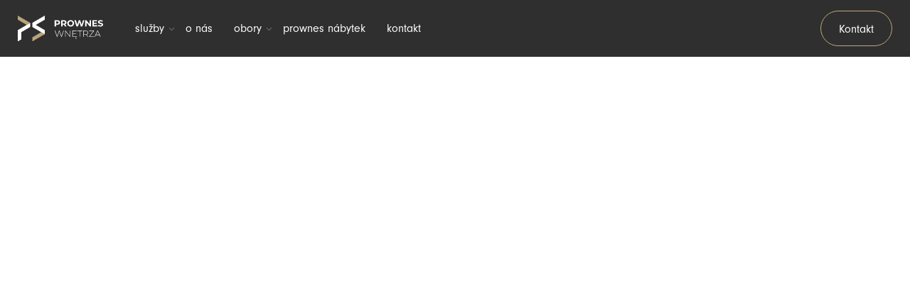

--- FILE ---
content_type: text/html; charset=UTF-8
request_url: https://www.prownes.pl/cs/obory/navrhovani-a-aranzovani-kavaren/
body_size: 18004
content:
<!DOCTYPE html><html lang="cs-CZ" class="no-js no-svg animate"><head><script data-no-optimize="1">var litespeed_docref=sessionStorage.getItem("litespeed_docref");litespeed_docref&&(Object.defineProperty(document,"referrer",{get:function(){return litespeed_docref}}),sessionStorage.removeItem("litespeed_docref"));</script>  <script type="litespeed/javascript">!function(f,b,e,v,n,t,s){if(f.fbq)return;n=f.fbq=function(){n.callMethod?n.callMethod.apply(n,arguments):n.queue.push(arguments)};if(!f._fbq)f._fbq=n;n.push=n;n.loaded=!0;n.version='2.0';n.queue=[];t=b.createElement(e);t.async=!0;t.src=v;s=b.getElementsByTagName(e)[0];s.parentNode.insertBefore(t,s)}(window,document,'script','https://connect.facebook.net/en_US/fbevents.js');fbq('init','1224704734671634');fbq('track','PageView')</script> <noscript><img height="1" width="1" style="display:none"
src="https://www.facebook.com/tr?id=1224704734671634&ev=PageView&noscript=1"
/></noscript><meta charset="UTF-8"><style id="litespeed-ccss">ul{box-sizing:border-box}:root{--wp--preset--font-size--normal:16px;--wp--preset--font-size--huge:42px}body{--wp--preset--color--black:#000;--wp--preset--color--cyan-bluish-gray:#abb8c3;--wp--preset--color--white:#fff;--wp--preset--color--pale-pink:#f78da7;--wp--preset--color--vivid-red:#cf2e2e;--wp--preset--color--luminous-vivid-orange:#ff6900;--wp--preset--color--luminous-vivid-amber:#fcb900;--wp--preset--color--light-green-cyan:#7bdcb5;--wp--preset--color--vivid-green-cyan:#00d084;--wp--preset--color--pale-cyan-blue:#8ed1fc;--wp--preset--color--vivid-cyan-blue:#0693e3;--wp--preset--color--vivid-purple:#9b51e0;--wp--preset--gradient--vivid-cyan-blue-to-vivid-purple:linear-gradient(135deg,rgba(6,147,227,1) 0%,#9b51e0 100%);--wp--preset--gradient--light-green-cyan-to-vivid-green-cyan:linear-gradient(135deg,#7adcb4 0%,#00d082 100%);--wp--preset--gradient--luminous-vivid-amber-to-luminous-vivid-orange:linear-gradient(135deg,rgba(252,185,0,1) 0%,rgba(255,105,0,1) 100%);--wp--preset--gradient--luminous-vivid-orange-to-vivid-red:linear-gradient(135deg,rgba(255,105,0,1) 0%,#cf2e2e 100%);--wp--preset--gradient--very-light-gray-to-cyan-bluish-gray:linear-gradient(135deg,#eee 0%,#a9b8c3 100%);--wp--preset--gradient--cool-to-warm-spectrum:linear-gradient(135deg,#4aeadc 0%,#9778d1 20%,#cf2aba 40%,#ee2c82 60%,#fb6962 80%,#fef84c 100%);--wp--preset--gradient--blush-light-purple:linear-gradient(135deg,#ffceec 0%,#9896f0 100%);--wp--preset--gradient--blush-bordeaux:linear-gradient(135deg,#fecda5 0%,#fe2d2d 50%,#6b003e 100%);--wp--preset--gradient--luminous-dusk:linear-gradient(135deg,#ffcb70 0%,#c751c0 50%,#4158d0 100%);--wp--preset--gradient--pale-ocean:linear-gradient(135deg,#fff5cb 0%,#b6e3d4 50%,#33a7b5 100%);--wp--preset--gradient--electric-grass:linear-gradient(135deg,#caf880 0%,#71ce7e 100%);--wp--preset--gradient--midnight:linear-gradient(135deg,#020381 0%,#2874fc 100%);--wp--preset--duotone--dark-grayscale:url('#wp-duotone-dark-grayscale');--wp--preset--duotone--grayscale:url('#wp-duotone-grayscale');--wp--preset--duotone--purple-yellow:url('#wp-duotone-purple-yellow');--wp--preset--duotone--blue-red:url('#wp-duotone-blue-red');--wp--preset--duotone--midnight:url('#wp-duotone-midnight');--wp--preset--duotone--magenta-yellow:url('#wp-duotone-magenta-yellow');--wp--preset--duotone--purple-green:url('#wp-duotone-purple-green');--wp--preset--duotone--blue-orange:url('#wp-duotone-blue-orange');--wp--preset--font-size--small:13px;--wp--preset--font-size--medium:20px;--wp--preset--font-size--large:36px;--wp--preset--font-size--x-large:42px}.wpcf7-drag-n-drop-file.d-none{display:none;opacity:0;visibility:hidden;position:absolute;top:0}.wpcf7 .screen-reader-response{position:absolute;overflow:hidden;clip:rect(1px,1px,1px,1px);clip-path:inset(50%);height:1px;width:1px;margin:-1px;padding:0;border:0;word-wrap:normal!important}.wpcf7-form-control-wrap{position:relative}.wpcf7-list-item{display:inline-block;margin:0 0 0 1em}.wpcf7-list-item-label:before,.wpcf7-list-item-label:after{content:" "}.wpcf7 input[type=email],.wpcf7 input[type=tel]{direction:ltr}.wpml-ls-legacy-dropdown-click{width:15.5em;max-width:100%}.wpml-ls-legacy-dropdown-click>ul{position:relative;padding:0;margin:0!important;list-style-type:none}.wpml-ls-legacy-dropdown-click .wpml-ls-item{padding:0;margin:0;list-style-type:none}.wpml-ls-legacy-dropdown-click a{display:block;text-decoration:none;color:#444;border:1px solid #cdcdcd;background-color:#fff;padding:5px 10px;line-height:1}.wpml-ls-legacy-dropdown-click a span{vertical-align:middle}.wpml-ls-legacy-dropdown-click a.wpml-ls-item-toggle{position:relative;padding-right:calc(10px + 1.4em)}.wpml-ls-legacy-dropdown-click a.wpml-ls-item-toggle:after{content:"";vertical-align:middle;display:inline-block;border:.35em solid transparent;border-top:.5em solid;position:absolute;right:10px;top:calc(50% - .175em)}.wpml-ls-legacy-dropdown-click .wpml-ls-sub-menu{visibility:hidden;position:absolute;top:100%;right:0;left:0;border-top:1px solid #cdcdcd;padding:0;margin:0;list-style-type:none;z-index:101}.wpml-ls-legacy-dropdown-click .wpml-ls-sub-menu a{border-width:0 1px 1px}[class^=icon-]{font-family:'icomoon'!important;speak:never;font-style:normal;font-weight:400;font-variant:normal;text-transform:none;line-height:1;-webkit-font-smoothing:antialiased;-moz-osx-font-smoothing:grayscale}.icon-chevron:before{content:"\e900"}body .wpml-ls-legacy-dropdown-click{width:auto;max-width:100%;margin:0 0 0 10px}body .navigation-top .wpml-ls-legacy-dropdown-click a{display:block;text-decoration:none;color:#444;border:0;background-color:transparent;padding:10px 35px 10px 10px;line-height:1}body .wpml-ls-legacy-dropdown-click a.wpml-ls-item-toggle:after{content:"\e900";border:0;border-top:0;position:absolute;font-family:'icomoon';font-size:8px;font-weight:700;opacity:.5}body .navigation-top .wpml-ls-legacy-dropdown-click a.wpml-ls-item-toggle{color:#fff}body .wpml-ls-legacy-dropdown-click .wpml-ls-sub-menu{border:0;background:#f9f9f9}html{font-family:sans-serif;line-height:1.15;-ms-text-size-adjust:100%;-webkit-text-size-adjust:100%}body{margin:0}header,section{display:block}img{max-width:100%;height:auto;align-self:center}[type=checkbox]{-webkit-box-sizing:border-box;-moz-box-sizing:border-box;box-sizing:border-box;padding:0;-webkit-appearance:none;-moz-appearance:none;appearance:none;width:20px!important;height:20px!important;outline:0!important;margin:0 10px 0 0;float:left;border:1px solid #c2a679;border-radius:0;background-size:12px!important;min-width:20px}body,input,select,textarea{color:#2f2f2f;font-size:20px;line-height:1.8;font-family:'neuzeit-grotesk',sans-serif;font-weight:300}option{color:#444}h1,h2,h3{clear:both;margin:0 0 50px;font-weight:100;text-align:left;position:relative;line-height:1.2;width:100%;font-family:"ivyjournal"}h1{font-size:42px;font-weight:300}h1.page-title{margin:0;line-height:normal;text-align:left}h2.blueheader{color:#c2a679}h2{font-size:40px}h3{font-size:26px}p{margin:0 0 15px;padding:0}.wpcf7-response-output{width:auto;background:#2f2f2f!important;box-shadow:0 0 0!important;border:0!important;color:#fff!important;text-align:center;font-weight:500;font-size:12px!important;margin:25px 0 0!important;padding:0 25px!important;border-radius:0!important;position:fixed;z-index:99999;bottom:25px;left:50%;transform:translateX(-50%);line-height:40px;border-radius:30px!important}.wpcf7-form-control-wrap{width:100%;display:block;margin:10px 0}.wpcf7-form-control.wpcf7-submit{margin:40px auto 0;justify-content:center}.wpcf7 label{display:block;margin:0 auto;font-size:13px}.wpcf7 .wpcf7-acceptance label{display:-webkit-box;display:-ms-flexbox;display:-webkit-flex;display:flex}.wpcf7-form br{display:none!important}.smalltxt{margin:0;text-align:center;width:100%}body div.wpcf7{max-width:100%}body span.wpcf7-list-item{margin:0}input[type=number]::-webkit-inner-spin-button,input[type=number]::-webkit-outer-spin-button{-webkit-appearance:none;margin:0}body .wpcf7-list-item-label{line-height:normal;display:block;font-size:14px;text-align:left}input[type=text],input[type=email],input[type=number],input[type=tel],select{line-height:50px;border-bottom:1px solid #dfdfdf;border-top:0;border-left:0;border-right:0;padding:0;height:50px;border-radius:0;max-width:100%;margin:0;width:100%;font-weight:400;font-size:16px;background:0 0}textarea{resize:none;width:100%;max-height:100px;border-bottom:1px solid #dfdfdf;border-top:0;border-left:0;border-right:0;padding:0;border-radius:0;margin:0;max-width:100%;font-weight:400;font-size:16px;background:0 0}:focus{outline:0}ul{list-style:disc}a{text-decoration:none;color:#2f2f2f}.more,input[type=submit]{background:0 0;border:1px solid #c2a679;border-radius:40px;text-transform:none;font-weight:400;padding:2px 35px 0;display:-webkit-inline-flex;display:-ms-inline-flexbox;display:inline-flex;align-items:center;height:50px;text-decoration:none;letter-spacing:0;font-size:18px;font-family:'neuzeit-grotesk'}#menuToggle{display:none;position:relative;width:20px;height:50px;z-index:1;flex-wrap:wrap;align-items:center;justify-content:center;align-content:center;background:0 0;border-radius:4px;margin:0 0 0 25px}#menuToggle input{display:block;width:100%!important;height:100%!important;position:absolute;top:0;left:0;border:0 solid transparent;opacity:0;z-index:2;-webkit-touch-callout:none}#menuToggle span{display:block;width:20px;height:2px;margin:2px 0;position:relative;background:#c2a679;border-radius:0;z-index:1;transform-origin:0 0px}#menuToggle span:nth-last-child(2){transform-origin:0% 100%}#menu{position:fixed;margin:0;padding:80px 0;width:100%;height:100%;background:url(/wp-content/themes/prownes/img/leftbg_w.svg) 0 50%/contain no-repeat #2f2f2f;list-style-type:none;-webkit-font-smoothing:antialiased;opacity:0;visibility:hidden;left:0;top:0;display:none;flex-wrap:wrap;justify-content:center;align-items:center;align-content:center;background-size:cover!important;z-index:-1}#menu ul#top-menu{flex-wrap:wrap;display:-webkit-box;display:-ms-flexbox;display:-webkit-flex;display:flex}#menu ul.sub-menu{position:relative;width:100%;min-width:0;transform:none!important;top:0;left:0;box-shadow:0 0 0;min-width:100%;visibility:visible;opacity:1;overflow:visible;background:0 0;padding:0}.menu_wrapper{max-height:100%;overflow:auto;width:100%;max-width:400px;margin:0 auto}#menu ul#top-menu ul.sub-menu li a{line-height:40px!important;white-space:normal;height:auto;text-align:center;justify-content:center;font-size:20px;opacity:.7}#menu ul#top-menu li a:before{display:none!important}#menu ul.sub-menu:before{display:none}#menu ul#top-menu li .icon-chevron{position:absolute;font-size:10px;display:block;top:10px;transform:none;opacity:1;right:0;width:40px;height:40px;margin:0;background:#444;color:#c2a679;text-align:center;line-height:40px;z-index:222}#menu ul#top-menu li a{padding:0;justify-content:center;font-size:24px;color:#fff;width:100%;font-weight:400;line-height:40px;align-items:center;font-weight:400;margin:10px 0}#menu ul#top-menu li{width:100%;flex-wrap:wrap}.navigation-top{width:100%;position:fixed;top:0;left:0;background:#2f2f2f;z-index:99999;height:80px;padding:0;text-transform:lowercase;font-size:16px;font-weight:400}.navigation-top a{font-size:16px;color:#fff}.navigation-top a.more{padding:2px 25px 0}.navigation-top .box{padding:0;display:-webkit-box;display:-ms-flexbox;display:-webkit-flex;display:flex;align-items:center;align-content:center;justify-content:center}.box.phone{line-height:normal;flex-grow:1;padding:0 50px 0 0}.navigation-top p{margin:0}.navigation-top .wrap{flex-wrap:nowrap;height:100%;align-items:center;justify-content:space-between;max-width:100%;padding:0 10%}.nav-left,.nav-right{display:-webkit-box;display:-ms-flexbox;display:-webkit-flex;display:flex;height:100%;align-items:center}ul#top-menu{list-style:none;padding:0;margin:0;display:-webkit-box;display:-ms-flexbox;display:-webkit-flex;display:flex;flex-wrap:nowrap;justify-content:center;height:100%}ul#top-menu li.menu-item-has-children a{z-index:22;position:relative}ul#top-menu li .icon-chevron{position:absolute;top:50%;transform:translateY(-50%);right:0;font-size:8px;font-weight:700;opacity:.5;color:#fff}ul#top-menu li{position:relative;height:100%;display:-webkit-box;display:-ms-flexbox;display:-webkit-flex;display:flex;align-items:center}.nav-left>[class^=menu-]{height:100%}ul#top-menu>li a:before{content:'';width:0;height:4px;position:absolute;bottom:0;left:0;background:#c2a679}ul.sub-menu a:before{display:none}body:not(.home) ul#top-menu li.current-menu-item a:before{width:100%}ul#top-menu li a{padding:0 20px;width:100%;display:-webkit-box;display:-ms-flexbox;display:-webkit-flex;display:flex;height:100%;white-space:nowrap;align-items:center}ul.sub-menu{width:auto;min-width:250px;position:absolute;left:0;transform:translate(0,20px);top:100%;overflow:hidden;background:#444;padding:10px 0;margin:0;list-style:none;opacity:0;visibility:hidden}ul.sub-menu li a{line-height:50px!important;white-space:nowrap;position:relative;height:50px!important;text-align:left;justify-content:flex-start;display:block!important;border:0!important;margin:0!important;padding:0 20px!important}ul.sub-menu li{padding:0;width:100%}.site-branding{background:0 0;padding:0;border-radius:0;margin:0 50px 0 0}.custom-logo-link img{display:block;margin-top:0;width:120px;opacity:1}.menu_wrapper::-webkit-scrollbar{width:5px}.menu_wrapper::-webkit-scrollbar-track{background:0 0;border-radius:5px}.menu_wrapper::-webkit-scrollbar-thumb{background:#fff;border-radius:5px}.absolutecaption{width:0;height:40px;position:absolute;transform:rotate(-90deg);white-space:nowrap;left:-40px;top:40px;font-size:16px}.absolutecaption.lb{top:auto;bottom:0}html{-webkit-box-sizing:border-box;-moz-box-sizing:border-box;box-sizing:border-box;height:100%}*,*:before,*:after{-webkit-box-sizing:border-box;-moz-box-sizing:border-box;box-sizing:border-box}.wow{visibility:hidden}body{background:#fff;height:100%;padding-top:80px}.wrap{margin:0 auto;max-width:1366px;width:100%}.wrap.flex{display:-webkit-box;display:-ms-flexbox;display:-webkit-flex;display:flex;flex-wrap:wrap}.half_box.nopadding{padding:0}.half_box{width:50%;padding:5%;display:-webkit-box;display:-ms-flexbox;display:-webkit-flex;display:flex;flex-wrap:wrap;align-items:flex-start;align-content:flex-start}.section{width:100%;position:relative;padding:10% 0}.section.three{padding:0;overflow:hidden;height:100%}.section.three .wrap{height:100%;max-width:100%}.section.three ul.slider-for{height:100%}.slider-for{padding:0;margin:0;list-style:none;background:#000}ul.slider-for li{background-size:cover!important;background-position:50%;background-repeat:no-repeat}ul.slider-nav{position:absolute;right:0;bottom:0;padding:5%;width:100%;padding:0 0 5% 50%;counter-reset:list-number;margin:0}@media (min-width:991px){ul.slider-nav li.slider_link{width:50%!important;padding:0 50px 0 0;color:#fff;counter-increment:list-number;position:unset;margin:35px 0 0}}ul.slider-nav li.slider_link{color:#fff;counter-increment:list-number;position:unset;margin:35px 0 0}p:last-child{margin:0}ul.slider-nav h3{color:#bbb;position:relative;display:block}ul.slider-nav h3{margin:0;position:relative;width:auto;padding-right:35px;display:inline-block;font-family:"neuzeit-grotesk";font-weight:400}ul.slider-nav:before{background:-moz-linear-gradient(top,rgba(0,0,0,0) 0%,rgba(47,47,47,.85) 100%);background:-webkit-linear-gradient(top,rgba(0,0,0,0) 0%,rgba(47,47,47,.85) 100%);background:linear-gradient(to bottom,rgba(0,0,0,0) 0%,rgba(47,47,47,.85) 100%);filter:progid:DXImageTransform.Microsoft.gradient(startColorstr='#00000000',endColorstr='#a62f2f2f',GradientType=0);position:absolute;width:100%;height:150%;z-index:0;left:0;bottom:0;content:''}ul.slider-nav li:before{counter-increment:li;content:counter(list-number,decimal-leading-zero);position:absolute;font-size:13vw;font-weight:100;left:-100%;padding:0 5%;bottom:0;line-height:1;z-index:-1;opacity:0;width:50%;visibility:hidden;font-family:"ivyjournal";color:#c2a679;white-space:nowrap}.hentry-popupform{background:#fff;max-width:1240px}.wpcf7-form{display:-webkit-box;display:-ms-flexbox;display:-webkit-flex;display:flex;flex-wrap:wrap}.wpcf7-form p{width:100%}.form-half{width:60%;padding:50px}.form-half.absoluteform{width:40%;background:#f9f9f9}.form-half.halfinput p{display:-webkit-box;display:-ms-flexbox;display:-webkit-flex;display:flex;flex-wrap:wrap}.form-half.halfinput .wpcf7-form-control-wrap{width:45%;margin:0 5% 5% 0}.form-half.halfinput .smalltxt .wpcf7-form-control-wrap{width:100%;margin:0}.slider_bg{height:100%;margin:0 auto 10%;max-width:90%}.half_box.withtxt{padding:0 0 0 5%}#breadcrumbs{font-size:14px;font-weight:300;width:100%;display:block}#breadcrumbs a{display:-webkit-inline-flex;display:-ms-inline-flexbox;display:inline-flex;align-items:center}#breadcrumbs a:after{background:#dfdfdf;height:1px;width:10px;margin:0 3px 0 7px;display:block;content:''}.entry-header{width:100%;margin:0 auto;overflow:hidden;position:relative;padding:5% 0}.entry-header .wrap{max-width:100%;padding:0 10%}@media (min-width:1921px){ul.slider-nav li:before{font-size:280px}}@media (max-width:1600px){.wrap{max-width:1140px}body{font-size:18px}ul.slider-nav{padding-left:40%}ul.slider-nav li:before{left:-60%}h3{font-size:22px}.navigation-top .wrap{padding:0 25px}.site-branding{margin:0 30px 0 0}.box.phone{padding:0 30px 0 0}h1{font-size:32px}h2{font-size:28px}.more,input[type=submit]{font-size:16px}}@media (max-width:1280px){.wrap{max-width:1040px}input[type=text],input[type=email],input[type=number],input[type=tel],select{height:40px;line-height:40px}input[type=submit]{height:40px;padding:0 25px}ul#top-menu li a{padding:0 15px}ul#top-menu li .icon-chevron{font-size:5px}.entry-header .wrap{padding:0 5%}}@media (max-width:1152px){#menuToggle{display:-webkit-box;display:-ms-flexbox;display:-webkit-flex;display:flex}.nav-left>[class^=menu-]{display:none}.wrap{max-width:90%}ul.slider-nav li:before{font-size:90px}}@media (max-width:1024px){h1,h2,h3{margin-bottom:25px}.navigation-top{height:70px}body{padding-top:70px}}@media (max-width:991px){ul.slider-nav{padding:5%;flex-wrap:wrap;justify-content:center;text-align:center}}@media (max-width:890px){ul.slider-nav li:before{display:none}.half_box{width:100%}.half_box.withtxt{padding:5% 0}.absolutecaption{width:100%!important;height:auto!important;position:relative!important;transform:none!important;white-space:normal!important;left:0!important;top:auto!important;font-size:15px;padding:20px;right:auto!important;bottom:0!important;color:#fff}#breadcrumbs{font-size:12px}}@media (max-width:650px){.navigation-top .box.withpopup{padding:0;position:fixed;bottom:20px;right:20px}.navigation-top .box.withpopup .more{background:#c2a679;color:#fff;font-size:15px;padding:0 15px;height:40px}.navigation-top .box.phone{background:#2f2f2f;width:60px;height:60px;font-size:0;position:fixed;bottom:20px;left:20px;text-align:center;align-content:center;border-radius:50%;box-shadow:0 0 15px rgb(0 0 0/10%);font-size:0;padding:0;border:1px solid rgba(255,255,255,.1)}.box.phone a{margin:0;font-size:30px;display:block;width:100%;height:100%;background:url(/wp-content/themes/prownes/img/phone-handset.svg) 50%/30px no-repeat;font-size:0;position:absolute;left:0;top:0}h1,h2,h3{margin-bottom:20px}.navigation-top .wrap.flex{flex-wrap:nowrap}ul.slider-nav li.slider_link{margin:20px 0 0}.halfinput h2.blueheader{display:none}.form-half,.form-half.absoluteform{width:100%;padding:25px}.form-half.absoluteform{order:-1}.form-half.halfinput .wpcf7-form-control-wrap{width:100%;margin:0 0 20px}.section.three{height:400px}}@media (max-width:500px){.menu_wrapper{max-width:90%}}@-webkit-keyframes fadeInUp{0%{opacity:0;-webkit-transform:translateY(20px);transform:translateY(20px)}100%{opacity:1;-webkit-transform:translateY(0);transform:translateY(0)}}@keyframes fadeInUp{0%{opacity:0;-webkit-transform:translateY(20px);-ms-transform:translateY(20px);transform:translateY(20px)}100%{opacity:1;-webkit-transform:translateY(0);-ms-transform:translateY(0);transform:translateY(0)}}.fadeInUp{-webkit-animation-name:fadeInUp;animation-name:fadeInUp}@media screen{.fancybox-hidden{display:none}}</style><link rel="preload" data-asynced="1" data-optimized="2" as="style" onload="this.onload=null;this.rel='stylesheet'" href="https://www.prownes.pl/wp-content/litespeed/css/061be314b71ad9ad97f0738db721d898.css?ver=6f0fb" /><script data-optimized="1" type="litespeed/javascript" data-src="https://www.prownes.pl/wp-content/plugins/litespeed-cache/assets/js/css_async.min.js"></script> <meta name="viewport" content="width=device-width, initial-scale=1"><link rel="profile" href="https://gmpg.org/xfn/11"> <script type="litespeed/javascript">(function(html){html.className=html.className.replace(/\bno-js\b/,'js')})(document.documentElement)</script> <meta name='robots' content='index, follow, max-image-preview:large, max-snippet:-1, max-video-preview:-1' /><link rel="alternate" hreflang="pl" href="https://www.prownes.pl/branze/projekty-i-aranzacja-kawiarni/" /><link rel="alternate" hreflang="en" href="https://www.prownes.pl/en/sectors/designing-and-arranging-cafes/" /><link rel="alternate" hreflang="cz" href="https://www.prownes.pl/cs/obory/navrhovani-a-aranzovani-kavaren/" /><link rel="alternate" hreflang="x-default" href="https://www.prownes.pl/branze/projekty-i-aranzacja-kawiarni/" /> <script data-cfasync="false" data-pagespeed-no-defer>window.dataLayerPYS = window.dataLayerPYS || [];</script> <title>Navrhování a aranžování kaváren - Prownes</title><link rel="canonical" href="https://www.prownes.pl/cs/obory/navrhovani-a-aranzovani-kavaren/" /><meta property="og:locale" content="cs_CZ" /><meta property="og:type" content="article" /><meta property="og:title" content="Navrhování a aranžování kaváren - Prownes" /><meta property="og:url" content="https://www.prownes.pl/cs/obory/navrhovani-a-aranzovani-kavaren/" /><meta property="og:site_name" content="Prownes" /><meta property="article:modified_time" content="2022-06-28T16:54:34+00:00" /><meta property="og:image" content="https://www.prownes.pl/wp-content/uploads/2022/06/Kawiarnia-Pobiedziska-scaled.jpg" /><meta property="og:image:width" content="2048" /><meta property="og:image:height" content="1280" /><meta property="og:image:type" content="image/jpeg" /><meta name="twitter:card" content="summary_large_image" /> <script type="application/ld+json" class="yoast-schema-graph">{"@context":"https://schema.org","@graph":[{"@type":"WebPage","@id":"https://www.prownes.pl/cs/obory/navrhovani-a-aranzovani-kavaren/","url":"https://www.prownes.pl/cs/obory/navrhovani-a-aranzovani-kavaren/","name":"Navrhování a aranžování kaváren - Prownes","isPartOf":{"@id":"https://www.prownes.pl/#website"},"primaryImageOfPage":{"@id":"https://www.prownes.pl/cs/obory/navrhovani-a-aranzovani-kavaren/#primaryimage"},"image":{"@id":"https://www.prownes.pl/cs/obory/navrhovani-a-aranzovani-kavaren/#primaryimage"},"thumbnailUrl":"https://www.prownes.pl/wp-content/uploads/2022/06/Kawiarnia-Pobiedziska-scaled.jpg","datePublished":"2022-05-11T12:47:40+00:00","dateModified":"2022-06-28T16:54:34+00:00","breadcrumb":{"@id":"https://www.prownes.pl/cs/obory/navrhovani-a-aranzovani-kavaren/#breadcrumb"},"inLanguage":"cs","potentialAction":[{"@type":"ReadAction","target":["https://www.prownes.pl/cs/obory/navrhovani-a-aranzovani-kavaren/"]}]},{"@type":"ImageObject","inLanguage":"cs","@id":"https://www.prownes.pl/cs/obory/navrhovani-a-aranzovani-kavaren/#primaryimage","url":"https://www.prownes.pl/wp-content/uploads/2022/06/Kawiarnia-Pobiedziska-scaled.jpg","contentUrl":"https://www.prownes.pl/wp-content/uploads/2022/06/Kawiarnia-Pobiedziska-scaled.jpg","width":2048,"height":1280,"caption":"Kawiarnia Pobiedziska scaled"},{"@type":"BreadcrumbList","@id":"https://www.prownes.pl/cs/obory/navrhovani-a-aranzovani-kavaren/#breadcrumb","itemListElement":[{"@type":"ListItem","position":1,"name":"Home","item":"https://www.prownes.pl/cs/"},{"@type":"ListItem","position":2,"name":"Obory","item":"https://www.prownes.pl/cs/obory/"},{"@type":"ListItem","position":3,"name":"Navrhování a&nbsp;aranžování kaváren"}]},{"@type":"WebSite","@id":"https://www.prownes.pl/#website","url":"https://www.prownes.pl/","name":"Prownes","description":"Kompleksowa realizacja przestrzeni komercyjnych  od projektu po realizację","publisher":{"@id":"https://www.prownes.pl/#organization"},"potentialAction":[{"@type":"SearchAction","target":{"@type":"EntryPoint","urlTemplate":"https://www.prownes.pl/?s={search_term_string}"},"query-input":{"@type":"PropertyValueSpecification","valueRequired":true,"valueName":"search_term_string"}}],"inLanguage":"cs"},{"@type":"Organization","@id":"https://www.prownes.pl/#organization","name":"Prownes","url":"https://www.prownes.pl/","logo":{"@type":"ImageObject","inLanguage":"cs","@id":"https://www.prownes.pl/#/schema/logo/image/","url":"https://www.prownes.pl/wp-content/uploads/2022/06/logo_prownes.svg","contentUrl":"https://www.prownes.pl/wp-content/uploads/2022/06/logo_prownes.svg","width":362,"height":110,"caption":"Prownes"},"image":{"@id":"https://www.prownes.pl/#/schema/logo/image/"}}]}</script> <link rel='dns-prefetch' href='//d12aysojmo6zmn.cloudfront.net' /><link rel="alternate" type="application/rss+xml" title="Prownes &raquo; RSS zdroj" href="https://www.prownes.pl/cs/feed/" /><link rel="alternate" type="application/rss+xml" title="Prownes &raquo; RSS komentářů" href="https://www.prownes.pl/cs/comments/feed/" /> <script id="wpml-cookie-js-extra" type="litespeed/javascript">var wpml_cookies={"wp-wpml_current_language":{"value":"cs","expires":1,"path":"\/"}};var wpml_cookies={"wp-wpml_current_language":{"value":"cs","expires":1,"path":"\/"}}</script> <script type="litespeed/javascript" data-src="https://www.prownes.pl/wp-includes/js/jquery/jquery.min.js" id="jquery-core-js"></script> <link rel="https://api.w.org/" href="https://www.prownes.pl/cs/wp-json/" /><link rel="alternate" title="JSON" type="application/json" href="https://www.prownes.pl/cs/wp-json/wp/v2/pages/1119" /><link rel="EditURI" type="application/rsd+xml" title="RSD" href="https://www.prownes.pl/xmlrpc.php?rsd" /><meta name="generator" content="WordPress 6.8.3" /><link rel='shortlink' href='https://www.prownes.pl/cs/?p=1119' /><link rel="alternate" title="oEmbed (JSON)" type="application/json+oembed" href="https://www.prownes.pl/cs/wp-json/oembed/1.0/embed?url=https%3A%2F%2Fwww.prownes.pl%2Fcs%2Fobory%2Fnavrhovani-a-aranzovani-kavaren%2F" /><link rel="alternate" title="oEmbed (XML)" type="text/xml+oembed" href="https://www.prownes.pl/cs/wp-json/oembed/1.0/embed?url=https%3A%2F%2Fwww.prownes.pl%2Fcs%2Fobory%2Fnavrhovani-a-aranzovani-kavaren%2F&#038;format=xml" /><meta name="generator" content="WPML ver:4.7.6 stt:9,1,40;" /><link rel="icon" href="https://www.prownes.pl/wp-content/uploads/2022/06/cropped-fav-100x100.png" sizes="32x32" /><link rel="icon" href="https://www.prownes.pl/wp-content/uploads/2022/06/cropped-fav-300x300.png" sizes="192x192" /><link rel="apple-touch-icon" href="https://www.prownes.pl/wp-content/uploads/2022/06/cropped-fav-300x300.png" /><meta name="msapplication-TileImage" content="https://www.prownes.pl/wp-content/uploads/2022/06/cropped-fav-300x300.png" />
 <script type="litespeed/javascript" data-src="https://www.googletagmanager.com/gtag/js?id=G-XZ78HLYSD1&l=dataLayerPYS"></script> <script type="litespeed/javascript">window.dataLayerPYS=window.dataLayerPYS||[];function gtag(){dataLayerPYS.push(arguments)}
gtag('js',new Date());gtag('config','G-XZ78HLYSD1')</script>  <script type="litespeed/javascript">(function(h,o,t,j,a,r){h.hj=h.hj||function(){(h.hj.q=h.hj.q||[]).push(arguments)};h._hjSettings={hjid:2736647,hjsv:6};a=o.getElementsByTagName('head')[0];r=o.createElement('script');r.async=1;r.src=t+h._hjSettings.hjid+j+h._hjSettings.hjsv;a.appendChild(r)})(window,document,'https://static.hotjar.com/c/hotjar-','.js?sv=')</script> </head><body data-rsssl=1 class="wp-singular page-template page-template-branza page-template-branza-php page page-id-1119 page-child parent-pageid-1090 wp-custom-logo wp-theme-prownes"><header id="masthead" class="site-header" role="banner"><div class="navigation-top"><div class="wrap flex"><div class="nav-left"><div class="site-branding">
<a href="https://www.prownes.pl/cs/" class="custom-logo-link" rel="home"><img data-lazyloaded="1" src="[data-uri]" width="362" height="110" data-src="https://www.prownes.pl/wp-content/uploads/2022/06/logo_prownes.svg" class="custom-logo" alt="logo prownes" decoding="async" /></a></div><div class="menu-glowne-pl-czeski-container"><ul id="top-menu" class="menu"><li id="menu-item-1126" class="menu-item menu-item-type-post_type menu-item-object-page menu-item-has-children menu-item-1126"><a href="https://www.prownes.pl/cs/sluzby/">Služby</a><span class="icon-chevron"></span><ul class="sub-menu"><li id="menu-item-1127" class="menu-item menu-item-type-post_type menu-item-object-page menu-item-1127"><a href="https://www.prownes.pl/cs/sluzby/poradenstvi/">Důvěřujte našim zkušenostem</a></li><li id="menu-item-1128" class="menu-item menu-item-type-post_type menu-item-object-page menu-item-1128"><a href="https://www.prownes.pl/cs/sluzby/navrhovani/">Navrhování komerčních prostor</a></li><li id="menu-item-1129" class="menu-item menu-item-type-post_type menu-item-object-page menu-item-1129"><a href="https://www.prownes.pl/cs/sluzby/provedeni/">Dokončovací práce, uspořádání interiéru, provedení a montáž vybavení</a></li><li id="menu-item-1130" class="menu-item menu-item-type-post_type menu-item-object-page menu-item-1130"><a href="https://www.prownes.pl/cs/sluzby/financovani/">Financování</a></li><li id="menu-item-1131" class="menu-item menu-item-type-post_type menu-item-object-page menu-item-1131"><a href="https://www.prownes.pl/cs/sluzby/servis/">Pohodlí a bezpečnost</a></li></ul></li><li id="menu-item-1132" class="menu-item menu-item-type-post_type menu-item-object-page menu-item-1132"><a href="https://www.prownes.pl/cs/o-nas/">O nás</a></li><li id="menu-item-1133" class="menu-item menu-item-type-post_type menu-item-object-page current-page-ancestor current-menu-ancestor current-menu-parent current-page-parent current_page_parent current_page_ancestor menu-item-has-children menu-item-1133"><a href="https://www.prownes.pl/cs/obory/">Obory</a><span class="icon-chevron"></span><ul class="sub-menu"><li id="menu-item-1134" class="menu-item menu-item-type-post_type menu-item-object-page menu-item-1134"><a href="https://www.prownes.pl/cs/obory/navrh-a-usporadani-pekaren-a-cukrarskych-vyrobku/">Návrhy a&nbsp;uspořádání cukráren a&nbsp;pekárenských prodejen</a></li><li id="menu-item-1135" class="menu-item menu-item-type-post_type menu-item-object-page menu-item-1135"><a href="https://www.prownes.pl/cs/obory/design-a-usporadani-restaurace-a-baru/">Návrhy a&nbsp;uspořádání restaurací</a></li><li id="menu-item-1136" class="menu-item menu-item-type-post_type menu-item-object-page menu-item-1136"><a href="https://www.prownes.pl/cs/obory/hotelove-interiery/">Návrhy hotelových interiérů</a></li><li id="menu-item-1137" class="menu-item menu-item-type-post_type menu-item-object-page menu-item-1137"><a href="https://www.prownes.pl/cs/obory/obchody-lahudkarstvi/">Návrhy prodejen potravin a&nbsp;lahůdek</a></li><li id="menu-item-1138" class="menu-item menu-item-type-post_type menu-item-object-page current-menu-item page_item page-item-1119 current_page_item menu-item-1138"><a href="https://www.prownes.pl/cs/obory/navrhovani-a-aranzovani-kavaren/" aria-current="page">Návrhy a&nbsp;uspořádání kaváren</a></li></ul></li><li id="menu-item-1584" class="menu-item menu-item-type-post_type menu-item-object-page menu-item-1584"><a href="https://www.prownes.pl/cs/?page_id=1511">Prownes NÁBYTEK</a></li><li id="menu-item-1139" class="menu-item menu-item-type-post_type menu-item-object-page menu-item-1139"><a href="https://www.prownes.pl/cs/kontakt/">Kontakt</a></li></ul></div></div><div class="nav-right"><div class="box phone"></div><div class="box withpopup"><a class="fancybox-inline more" href="#fancybox-popupform">Kontakt</a></div><div class="box lang"></div><div id="menuToggle"><input type="checkbox"/><span></span> <span></span> <span></span><div id="menu"><div class="menu_wrapper"><div class="menu-glowne-pl-czeski-container"><ul id="top-menu" class="menu"><li class="menu-item menu-item-type-post_type menu-item-object-page menu-item-has-children menu-item-1126"><a href="https://www.prownes.pl/cs/sluzby/">Služby</a><span class="icon-chevron"></span><ul class="sub-menu"><li class="menu-item menu-item-type-post_type menu-item-object-page menu-item-1127"><a href="https://www.prownes.pl/cs/sluzby/poradenstvi/">Důvěřujte našim zkušenostem</a></li><li class="menu-item menu-item-type-post_type menu-item-object-page menu-item-1128"><a href="https://www.prownes.pl/cs/sluzby/navrhovani/">Navrhování komerčních prostor</a></li><li class="menu-item menu-item-type-post_type menu-item-object-page menu-item-1129"><a href="https://www.prownes.pl/cs/sluzby/provedeni/">Dokončovací práce, uspořádání interiéru, provedení a montáž vybavení</a></li><li class="menu-item menu-item-type-post_type menu-item-object-page menu-item-1130"><a href="https://www.prownes.pl/cs/sluzby/financovani/">Financování</a></li><li class="menu-item menu-item-type-post_type menu-item-object-page menu-item-1131"><a href="https://www.prownes.pl/cs/sluzby/servis/">Pohodlí a bezpečnost</a></li></ul></li><li class="menu-item menu-item-type-post_type menu-item-object-page menu-item-1132"><a href="https://www.prownes.pl/cs/o-nas/">O nás</a></li><li class="menu-item menu-item-type-post_type menu-item-object-page current-page-ancestor current-menu-ancestor current-menu-parent current-page-parent current_page_parent current_page_ancestor menu-item-has-children menu-item-1133"><a href="https://www.prownes.pl/cs/obory/">Obory</a><span class="icon-chevron"></span><ul class="sub-menu"><li class="menu-item menu-item-type-post_type menu-item-object-page menu-item-1134"><a href="https://www.prownes.pl/cs/obory/navrh-a-usporadani-pekaren-a-cukrarskych-vyrobku/">Návrhy a&nbsp;uspořádání cukráren a&nbsp;pekárenských prodejen</a></li><li class="menu-item menu-item-type-post_type menu-item-object-page menu-item-1135"><a href="https://www.prownes.pl/cs/obory/design-a-usporadani-restaurace-a-baru/">Návrhy a&nbsp;uspořádání restaurací</a></li><li class="menu-item menu-item-type-post_type menu-item-object-page menu-item-1136"><a href="https://www.prownes.pl/cs/obory/hotelove-interiery/">Návrhy hotelových interiérů</a></li><li class="menu-item menu-item-type-post_type menu-item-object-page menu-item-1137"><a href="https://www.prownes.pl/cs/obory/obchody-lahudkarstvi/">Návrhy prodejen potravin a&nbsp;lahůdek</a></li><li class="menu-item menu-item-type-post_type menu-item-object-page current-menu-item page_item page-item-1119 current_page_item menu-item-1138"><a href="https://www.prownes.pl/cs/obory/navrhovani-a-aranzovani-kavaren/" aria-current="page">Návrhy a&nbsp;uspořádání kaváren</a></li></ul></li><li class="menu-item menu-item-type-post_type menu-item-object-page menu-item-1584"><a href="https://www.prownes.pl/cs/?page_id=1511">Prownes NÁBYTEK</a></li><li class="menu-item menu-item-type-post_type menu-item-object-page menu-item-1139"><a href="https://www.prownes.pl/cs/kontakt/">Kontakt</a></li></ul></div></div></div></div></div></div></div></header><div class="fancybox-hidden"><div id="fancybox-popupform" class="hentry-popupform"><div class="wpcf7 no-js" id="wpcf7-f1179-o1" lang="cs-CZ" dir="ltr" data-wpcf7-id="1179"><div class="screen-reader-response"><p role="status" aria-live="polite" aria-atomic="true"></p><ul></ul></div><form action="/cs/obory/navrhovani-a-aranzovani-kavaren/#wpcf7-f1179-o1" method="post" class="wpcf7-form init" aria-label="Kontaktní formulář" novalidate="novalidate" data-status="init"><div style="display: none;">
<input type="hidden" name="_wpcf7" value="1179" />
<input type="hidden" name="_wpcf7_version" value="6.0.6" />
<input type="hidden" name="_wpcf7_locale" value="cs_CZ" />
<input type="hidden" name="_wpcf7_unit_tag" value="wpcf7-f1179-o1" />
<input type="hidden" name="_wpcf7_container_post" value="0" />
<input type="hidden" name="_wpcf7_posted_data_hash" value="" />
<input type="hidden" name="_wpcf7dtx_version" value="5.0.3" />
<input type="hidden" name="_wpcf7_recaptcha_response" value="" /></div><div class="form-half halfinput"><h2 class="blueheader">Napište, oč máte zájem, nechte nám své kontaktní údaje a my se Vám určitě ozveme.</h2><p><span class="wpcf7-form-control-wrap" data-name="your-name"><input size="40" maxlength="400" class="wpcf7-form-control wpcf7-text wpcf7-validates-as-required" aria-required="true" aria-invalid="false" placeholder="Imię i nazwisko*" value="" type="text" name="your-name" /></span><br />
<span class="wpcf7-form-control-wrap" data-name="your-name2"><input size="40" maxlength="400" class="wpcf7-form-control wpcf7-text" aria-invalid="false" placeholder="Nazwa firmy" value="" type="text" name="your-name2" /></span><br />
<span class="wpcf7-form-control-wrap" data-name="tel-243"><input size="40" maxlength="400" class="wpcf7-form-control wpcf7-tel wpcf7-text wpcf7-validates-as-tel" aria-invalid="false" placeholder="Numer telefonu" value="" type="tel" name="tel-243" /></span><br />
<span class="wpcf7-form-control-wrap" data-name="your-email"><input size="40" maxlength="400" class="wpcf7-form-control wpcf7-email wpcf7-validates-as-required wpcf7-text wpcf7-validates-as-email" aria-required="true" aria-invalid="false" placeholder="Adres email*" value="" type="email" name="your-email" /></span><br />
<span class="wpcf7-form-control-wrap" data-name="textarea-150"><textarea cols="40" rows="10" maxlength="2000" class="wpcf7-form-control wpcf7-textarea wpcf7-validates-as-required" aria-required="true" aria-invalid="false" placeholder="Twoje oczekiwania/uwagi*" name="textarea-150"></textarea></span></p><div class="smalltxt"><p><span class="wpcf7-form-control-wrap" data-name="acceptance-93"><span class="wpcf7-form-control wpcf7-acceptance"><span class="wpcf7-list-item"><label><input type="checkbox" name="acceptance-93" value="1" aria-invalid="false" /><span class="wpcf7-list-item-label">* Souhlasím se zpracováním mých osobních údajů za účelem vyřízení přihlášky a prohlašuji, že jsem seznámen/a s ustanoveními <a href="/polityka-prywatnosci">Zásad ochrany osobních údajů Webu</a>.</span></label></span></span></span><br />
<input class="wpcf7-form-control wpcf7-submit has-spinner" type="submit" value="Wyślij zapytanie" /></p></div></div><div class="form-half absoluteform"><p><span class="wpcf7-form-control-wrap" data-name="menu-820"><select class="wpcf7-form-control wpcf7-select wpcf7-validates-as-required" aria-required="true" aria-invalid="false" name="menu-820"><option value="">Rodzaj inwestycji</option><option value="Piekarnia/Cukiernia">Piekarnia/Cukiernia</option><option value="Restauracja">Restauracja</option><option value="Hotel">Hotel</option><option value="Kawiarnia">Kawiarnia</option><option value="Sklep delikatesowy">Sklep delikatesowy</option><option value="Inne">Inne</option></select></span><br />
[select* menu-821 first_as_label "Oczekiwania Inwestora" "Projekt wnętrza i realizacja "pod klucz"" "Projekt wnętrza" "Projekt, produkcja i montaż mebli"]<br />
<span class="wpcf7-form-control-wrap" data-name="text-362"><input size="40" maxlength="400" class="wpcf7-form-control wpcf7-text wpcf7-validates-as-required" aria-required="true" aria-invalid="false" placeholder="Miejscowość inwestycji" value="" type="text" name="text-362" /></span><br />
<span class="wpcf7-form-control-wrap" data-name="number-379"><input class="wpcf7-form-control wpcf7-number wpcf7-validates-as-required wpcf7-validates-as-number" aria-required="true" aria-invalid="false" placeholder="Powierzchnia inwestycji w m2" value="" type="number" name="number-379" /></span><br />
[mfile* upload-file-18 limit:25000000]</p></div><div class="wpcf7-response-output" aria-hidden="true"></div></form></div></div></div><div id="top"></div><header class="entry-header wideheader wow fadeInUp"><div class="wrap flex"><div class="half_box nopadding"><p id="breadcrumbs"><span><span><a href="https://www.prownes.pl/cs/">Home</a></span>  <span><a href="https://www.prownes.pl/cs/obory/">Obory</a></span>  <span class="breadcrumb_last" aria-current="page">Navrhování a&nbsp;aranžování kaváren</span></span></p><h1 class="page-title">Navrhování a&nbsp;aranžování kaváren</h1></div><div class="half_box withtxt"><p>O popularitě kaváren rozhodují chutné dezerty, zmrzlina, koktejly a&nbsp;dobrá obsluha, avšak atmosféra vládnoucí v jejich prostorách hraje ne méně důležitou roli. Víme, jak je důležitý design v takovém klíčovém záměru jako je uspořádání prostoru.</p></div></div></header><div class="slider_bg wow fadeInUp"><div class="section three" id="branze"><div class="wrap"><ul class="slider-for navigation" data-slick='{"slidesToShow": 1, "slidesToScroll": 1, "fade": true, "pauseOnHover": false, "responsive":{"0":{"breakpoint":1025,"settings":{"slidesToShow":1}},"1":{"breakpoint":801,"settings":{"slidesToShow":1}}}}'><li class="box_post lazybg" data-lazybg="https://www.prownes.pl/wp-content/uploads/2022/06/24.Kawiarnia-Jedna-na-Milion-Kutno-1-1-scaled.jpg"></li><li class="box_post lazybg" data-lazybg="https://www.prownes.pl/wp-content/uploads/2022/06/1.Kawiarnia-Wiedenska-Duszniki-3.jpg"></li><li class="box_post lazybg" data-lazybg="https://www.prownes.pl/wp-content/uploads/2022/06/Kawiarnia-Pobiedziska-scaled.jpg"></li><li class="box_post lazybg" data-lazybg="https://www.prownes.pl/wp-content/uploads/2022/06/30.Kawiarnia-Cafe_San_Remo-Zielona-Gora-1-scaled.jpg"></li></ul><ul class="slider-nav wow fadeInUp"><li class="slider_link"><h3>Jedna na&nbsp;Milion Kutno</h3></li><li class="slider_link"><h3>Wiedeńska Duszniki</h3></li><li class="slider_link"><h3>Pobiedziska</h3></li><li class="slider_link"><h3>San Remo Zielona Góra</h3></li></ul></div></div></div><div class="entry-content"><div class="wrap flex"><div class="section_page wow fadeInUp"><div class="half_box smaller"><h2>Jak działamy?</h2><div class="buttons"><a class="more filled" href="#realizacje">Realizacje</a></div></div><div class="half_box bigger"><p>Tím, že nám svěříte návrh a&nbsp;realizaci, získáte krásné a&nbsp;funkční interiéry, které se stanou nejen pohodlným místem odpočinku pro Vaše hosty, ale&nbsp;i&nbsp;pracovištěm navrženým a&nbsp;provedeným tak, aby&nbsp;se zvýšila výkonnost zaměstnanců a&nbsp;jejich pracovní pohodlí.</p><p>Díky nám se vyhnete chybám, zajistíte si velkolepý koncový efekt uspořádání interiéru. Na fotorealistických vizualizacích budete mít možnost vidět náš návrh řešení Vašich prostor.</p></div></div></div><div class="section_page graybg nopaddingtop" id="realizacje"><div class="overflow_wrapper"><ul class="slider withgallery wow fadeInUp" data-slick='{"slidesToShow": 4, "autoplay": true, "responsive": [{"breakpoint":1153,"settings":{"slidesToShow": 2}}, {"breakpoint":769,"settings":{"slidesToShow": 2}}, {"breakpoint":480,"settings":{"slidesToShow": 1}}]}'><li class="box_post">
<a class="withbg" style="background: url(https://www.prownes.pl/wp-content/uploads/2022/06/MG_5683-Copy-1.webp) 50%/contain no-repeat;" href="https://www.prownes.pl/cs/realizacje/kawiarnia-sport-cafe/">
</a><div class="post_desc">
<a href="https://www.prownes.pl/cs/realizacje/kawiarnia-sport-cafe/"><div class="absolutecaption lb">Kawiarnia Sport Cafe</div></a></div></li><li class="box_post">
<a class="withbg" style="background: url(https://www.prownes.pl/wp-content/uploads/2022/06/club_cafe_lubaczow4.webp) 50%/contain no-repeat;" href="https://www.prownes.pl/cs/realizacje/club-cafe/">
</a><div class="post_desc">
<a href="https://www.prownes.pl/cs/realizacje/club-cafe/"><div class="absolutecaption lb">Club Cafe</div></a></div></li><li class="box_post">
<a class="withbg" style="background: url(https://www.prownes.pl/wp-content/uploads/2022/06/Kawiarnia-Pobiedziska-scaled.jpg.webp) 50%/contain no-repeat;" href="https://www.prownes.pl/cs/realizacje/kawiarnia-pobiedziska/">
</a><div class="post_desc">
<a href="https://www.prownes.pl/cs/realizacje/kawiarnia-pobiedziska/"><div class="absolutecaption lb">Kawiarnia Pobiedziska</div></a></div></li><li class="box_post">
<a class="withbg" style="background: url(https://www.prownes.pl/wp-content/uploads/2022/06/30.Kawiarnia-Cafe_San_Remo-Zielona-Gora-1-scaled.jpg.webp) 50%/contain no-repeat;" href="https://www.prownes.pl/cs/realizacje/kawiarnia-cafe-san-remo-zielona-gora/">
</a><div class="post_desc">
<a href="https://www.prownes.pl/cs/realizacje/kawiarnia-cafe-san-remo-zielona-gora/"><div class="absolutecaption lb">Kawiarnia Cafe San Remo Zielona Góra</div></a></div></li><li class="box_post">
<a class="withbg" style="background: url(https://www.prownes.pl/wp-content/uploads/2022/06/1.Kawiarnia-Wiedenska-Duszniki-2.jpg.webp) 50%/contain no-repeat;" href="https://www.prownes.pl/cs/realizacje/kawiarnia-wiedenska-duszniki/">
</a><div class="post_desc">
<a href="https://www.prownes.pl/cs/realizacje/kawiarnia-wiedenska-duszniki/"><div class="absolutecaption lb">Kawiarnia Wiedeńska Duszniki</div></a></div></li><li class="box_post">
<a class="withbg" style="background: url(https://www.prownes.pl/wp-content/uploads/2022/06/24.Kawiarnia-Jedna-na-Milion-Kutno-1-1-scaled.jpg.webp) 50%/contain no-repeat;" href="https://www.prownes.pl/cs/realizacje/kawiarnia-jedna-na-milion-kutno/">
</a><div class="post_desc">
<a href="https://www.prownes.pl/cs/realizacje/kawiarnia-jedna-na-milion-kutno/"><div class="absolutecaption lb">Kawiarnia Jedna na&nbsp;Milion Kutno</div></a></div></li></ul></div><div class="vs-hidden wow fadeInUp"><h2 class="marquee">Prownes je vysoký standard a&nbsp;prestiž</h2></div><div class="wrap flex wow fadeInUp"><div class="bigtext"><p>Díky nám ušetříte čas a&nbsp;peníze, zajistíte si velkolepý efekt, zvýšíte standard a&nbsp;prestiž svého objektu.</p></div><div class="buttons centered"><a class="fancybox-inline more filled" href="#fancybox-popupform">Kontakt</a></div></div></div><div class="wrap flex aboutwrap widewrap wow fadeInUp"><div class="accordion"></div></div></div><footer id="kontakt" class="site-footer" role="contentinfo"><div class="wrap flex wow fadeInUp"><div class="foot wide"><a href="#top"><img data-lazyloaded="1" src="[data-uri]" data-src="https://www.prownes.pl/wp-content/themes/prownes/img/logo_prownes.svg"/></a><a href="https://www.prownes.pl/cs//prownes-meble"><img data-lazyloaded="1" src="[data-uri]" data-src="https://www.prownes.pl/wp-content/themes/prownes/img/logo_meble.svg"/></a></div><div class="foot smaller"></div><div class="foot bigger"><div class="menu-dolne-menu-pl-czeski-container"><ul id="dolne-menu" class="menu"><li id="menu-item-1154" class="menu-item menu-item-type-post_type menu-item-object-page menu-item-1154"><a href="https://www.prownes.pl/cs/o-nas/">O nás</a></li><li id="menu-item-1155" class="menu-item menu-item-type-post_type menu-item-object-page current-page-ancestor menu-item-1155"><a href="https://www.prownes.pl/cs/obory/">Obory</a></li><li id="menu-item-1156" class="menu-item menu-item-type-post_type menu-item-object-page menu-item-1156"><a href="https://www.prownes.pl/cs/sluzby/">Komplexní uspořádání komerčních prostor od A do Z</a></li><li id="menu-item-1157" class="menu-item menu-item-type-custom menu-item-object-custom menu-item-1157"><a target="_blank" href="https://www.yumpu.com/xx/document/read/66941020/prownes">Online katalog</a></li><li id="menu-item-1585" class="menu-item menu-item-type-post_type menu-item-object-page menu-item-1585"><a href="https://www.prownes.pl/cs/?page_id=1511">Prownes NÁBYTEK</a></li><li id="menu-item-1173" class="menu-item menu-item-type-taxonomy menu-item-object-category menu-item-1173"><a href="https://www.prownes.pl/cs/blog/">Blog</a></li><li id="menu-item-1158" class="menu-item menu-item-type-post_type menu-item-object-page menu-item-1158"><a href="https://www.prownes.pl/cs/faq/">Nejčastější dotazy FAQ</a></li><li id="menu-item-1159" class="menu-item menu-item-type-post_type menu-item-object-page menu-item-1159"><a href="https://www.prownes.pl/cs/kontakt/">Kontakt</a></li><li id="menu-item-1160" class="menu-item menu-item-type-post_type menu-item-object-page menu-item-1160"><a rel="privacy-policy" href="https://www.prownes.pl/cs/zasady-ochrany-osobnich-udaju/">Zásady ochrany osobních údajů</a></li></ul></div></div></div><div class="copyright"><div class="wrap flex wow fadeInUp"><div class="leftfoot minifoot"><p class="firstp">Zůstaňte informováni</p><div class="box_social fb"></div><div class="box_social ig"></div><div class="box_social lin"></div><div class="box_social pin"></div></div><div class="minifoot">
Copyright 2022 Prownes</div><div class="credits minifoot"><div class="dcl-light"></div></div></div></div></footer> <script type="speculationrules">{"prefetch":[{"source":"document","where":{"and":[{"href_matches":"\/cs\/*"},{"not":{"href_matches":["\/wp-*.php","\/wp-admin\/*","\/wp-content\/uploads\/*","\/wp-content\/*","\/wp-content\/plugins\/*","\/wp-content\/themes\/prownes\/*","\/cs\/*\\?(.+)"]}},{"not":{"selector_matches":"a[rel~=\"nofollow\"]"}},{"not":{"selector_matches":".no-prefetch, .no-prefetch a"}}]},"eagerness":"conservative"}]}</script>  <script type="litespeed/javascript">var sbiajaxurl="https://www.prownes.pl/wp-admin/admin-ajax.php"</script> <script type="litespeed/javascript">var fb_timeout,fb_opts={'autoScale':!1,'showCloseButton':!0,'margin':20,'pixelRatio':'false','padding':0,'centerOnScroll':!1,'enableEscapeButton':!0,'overlayShow':!0,'hideOnOverlayClick':!0,'minVpHeight':320,'disableCoreLightbox':'true','enableBlockControls':'true','fancybox_openBlockControls':'true'};if(typeof easy_fancybox_handler==='undefined'){var easy_fancybox_handler=function(){jQuery([".nolightbox","a.wp-block-file__button","a.pin-it-button","a[href*='pinterest.com\/pin\/create']","a[href*='facebook.com\/share']","a[href*='twitter.com\/share']"].join(',')).addClass('nofancybox');jQuery('a.fancybox-close').on('click',function(e){e.preventDefault();jQuery.fancybox.close()});var unlinkedImageBlocks=jQuery(".wp-block-image > img:not(.nofancybox,figure.nofancybox>img)");unlinkedImageBlocks.wrap(function(){var href=jQuery(this).attr("src");return"<a href='"+href+"'></a>"});var fb_IMG_select=jQuery('a[href*=".jpg" i]:not(.nofancybox,li.nofancybox>a,figure.nofancybox>a),area[href*=".jpg" i]:not(.nofancybox),a[href*=".jpeg" i]:not(.nofancybox,li.nofancybox>a,figure.nofancybox>a),area[href*=".jpeg" i]:not(.nofancybox),a[href*=".png" i]:not(.nofancybox,li.nofancybox>a,figure.nofancybox>a),area[href*=".png" i]:not(.nofancybox),a[href*=".webp" i]:not(.nofancybox,li.nofancybox>a,figure.nofancybox>a),area[href*=".webp" i]:not(.nofancybox)');fb_IMG_select.addClass('fancybox image');var fb_IMG_sections=jQuery('.gallery,.wp-block-gallery,.tiled-gallery,.wp-block-jetpack-tiled-gallery,.ngg-galleryoverview,.ngg-imagebrowser,.nextgen_pro_blog_gallery,.nextgen_pro_film,.nextgen_pro_horizontal_filmstrip,.ngg-pro-masonry-wrapper,.ngg-pro-mosaic-container,.nextgen_pro_sidescroll,.nextgen_pro_slideshow,.nextgen_pro_thumbnail_grid,.tiled-gallery');fb_IMG_sections.each(function(){jQuery(this).find(fb_IMG_select).attr('rel','gallery-'+fb_IMG_sections.index(this))});jQuery('a.fancybox,area.fancybox,.fancybox>a').each(function(){jQuery(this).fancybox(jQuery.extend({},fb_opts,{'transition':'elastic','easingIn':'linear','easingOut':'linear','opacity':!1,'hideOnContentClick':!1,'titleShow':!0,'titlePosition':'over','titleFromAlt':!0,'showNavArrows':!0,'enableKeyboardNav':!0,'cyclic':!1,'mouseWheel':'false'}))});jQuery('a.fancybox-inline,area.fancybox-inline,.fancybox-inline>a').each(function(){jQuery(this).fancybox(jQuery.extend({},fb_opts,{'type':'inline','autoDimensions':!0,'scrolling':'yes','easingIn':'linear','easingOut':'linear','opacity':!1,'hideOnContentClick':!1,'titleShow':!1}))});jQuery('a[href*=".pdf" i],area[href*=".pdf" i]').not('.nofancybox,li.nofancybox>a').addClass('fancybox-pdf');jQuery('a.fancybox-pdf,area.fancybox-pdf,.fancybox-pdf>a').each(function(){jQuery(this).fancybox(jQuery.extend({},fb_opts,{'type':'iframe','onStart':function(a,i,o){o.type='html';o.content='<embed src="'+a[i].href+'" type="application/pdf" height="100%" width="100%" />'},'width':'90%','height':'90%','padding':10,'titleShow':!1,'titlePosition':'float','titleFromAlt':!0,'autoDimensions':!1,'scrolling':'no'}))})}};jQuery(easy_fancybox_handler);jQuery(document).on('post-load',easy_fancybox_handler)</script> <script id="wp-i18n-js-after" type="litespeed/javascript">wp.i18n.setLocaleData({'text direction\u0004ltr':['ltr']})</script> <script id="contact-form-7-js-translations" type="litespeed/javascript">(function(domain,translations){var localeData=translations.locale_data[domain]||translations.locale_data.messages;localeData[""].domain=domain;wp.i18n.setLocaleData(localeData,domain)})("contact-form-7",{"translation-revision-date":"2023-10-09 09:06:37+0000","generator":"GlotPress\/4.0.1","domain":"messages","locale_data":{"messages":{"":{"domain":"messages","plural-forms":"nplurals=3; plural=(n == 1) ? 0 : ((n >= 2 && n <= 4) ? 1 : 2);","lang":"cs_CZ"},"Error:":["Chyba:"]}},"comment":{"reference":"includes\/js\/index.js"}})</script> <script id="contact-form-7-js-before" type="litespeed/javascript">var wpcf7={"api":{"root":"https:\/\/www.prownes.pl\/cs\/wp-json\/","namespace":"contact-form-7\/v1"},"cached":1}</script> <script type="litespeed/javascript" data-src="https://d12aysojmo6zmn.cloudfront.net/main.js?ver=6.8.3" id="dock-js-js"></script> <script type="litespeed/javascript" data-src="https://www.google.com/recaptcha/api.js?render=6LdeugUqAAAAANbqWui6hzrldShkBXYbNrTcQnYt&amp;ver=3.0" id="google-recaptcha-js"></script> <script id="wpcf7-recaptcha-js-before" type="litespeed/javascript">var wpcf7_recaptcha={"sitekey":"6LdeugUqAAAAANbqWui6hzrldShkBXYbNrTcQnYt","actions":{"homepage":"homepage","contactform":"contactform"}}</script> <script data-no-optimize="1">!function(t,e){"object"==typeof exports&&"undefined"!=typeof module?module.exports=e():"function"==typeof define&&define.amd?define(e):(t="undefined"!=typeof globalThis?globalThis:t||self).LazyLoad=e()}(this,function(){"use strict";function e(){return(e=Object.assign||function(t){for(var e=1;e<arguments.length;e++){var n,a=arguments[e];for(n in a)Object.prototype.hasOwnProperty.call(a,n)&&(t[n]=a[n])}return t}).apply(this,arguments)}function i(t){return e({},it,t)}function o(t,e){var n,a="LazyLoad::Initialized",i=new t(e);try{n=new CustomEvent(a,{detail:{instance:i}})}catch(t){(n=document.createEvent("CustomEvent")).initCustomEvent(a,!1,!1,{instance:i})}window.dispatchEvent(n)}function l(t,e){return t.getAttribute(gt+e)}function c(t){return l(t,bt)}function s(t,e){return function(t,e,n){e=gt+e;null!==n?t.setAttribute(e,n):t.removeAttribute(e)}(t,bt,e)}function r(t){return s(t,null),0}function u(t){return null===c(t)}function d(t){return c(t)===vt}function f(t,e,n,a){t&&(void 0===a?void 0===n?t(e):t(e,n):t(e,n,a))}function _(t,e){nt?t.classList.add(e):t.className+=(t.className?" ":"")+e}function v(t,e){nt?t.classList.remove(e):t.className=t.className.replace(new RegExp("(^|\\s+)"+e+"(\\s+|$)")," ").replace(/^\s+/,"").replace(/\s+$/,"")}function g(t){return t.llTempImage}function b(t,e){!e||(e=e._observer)&&e.unobserve(t)}function p(t,e){t&&(t.loadingCount+=e)}function h(t,e){t&&(t.toLoadCount=e)}function n(t){for(var e,n=[],a=0;e=t.children[a];a+=1)"SOURCE"===e.tagName&&n.push(e);return n}function m(t,e){(t=t.parentNode)&&"PICTURE"===t.tagName&&n(t).forEach(e)}function a(t,e){n(t).forEach(e)}function E(t){return!!t[st]}function I(t){return t[st]}function y(t){return delete t[st]}function A(e,t){var n;E(e)||(n={},t.forEach(function(t){n[t]=e.getAttribute(t)}),e[st]=n)}function k(a,t){var i;E(a)&&(i=I(a),t.forEach(function(t){var e,n;e=a,(t=i[n=t])?e.setAttribute(n,t):e.removeAttribute(n)}))}function L(t,e,n){_(t,e.class_loading),s(t,ut),n&&(p(n,1),f(e.callback_loading,t,n))}function w(t,e,n){n&&t.setAttribute(e,n)}function x(t,e){w(t,ct,l(t,e.data_sizes)),w(t,rt,l(t,e.data_srcset)),w(t,ot,l(t,e.data_src))}function O(t,e,n){var a=l(t,e.data_bg_multi),i=l(t,e.data_bg_multi_hidpi);(a=at&&i?i:a)&&(t.style.backgroundImage=a,n=n,_(t=t,(e=e).class_applied),s(t,ft),n&&(e.unobserve_completed&&b(t,e),f(e.callback_applied,t,n)))}function N(t,e){!e||0<e.loadingCount||0<e.toLoadCount||f(t.callback_finish,e)}function C(t,e,n){t.addEventListener(e,n),t.llEvLisnrs[e]=n}function M(t){return!!t.llEvLisnrs}function z(t){if(M(t)){var e,n,a=t.llEvLisnrs;for(e in a){var i=a[e];n=e,i=i,t.removeEventListener(n,i)}delete t.llEvLisnrs}}function R(t,e,n){var a;delete t.llTempImage,p(n,-1),(a=n)&&--a.toLoadCount,v(t,e.class_loading),e.unobserve_completed&&b(t,n)}function T(o,r,c){var l=g(o)||o;M(l)||function(t,e,n){M(t)||(t.llEvLisnrs={});var a="VIDEO"===t.tagName?"loadeddata":"load";C(t,a,e),C(t,"error",n)}(l,function(t){var e,n,a,i;n=r,a=c,i=d(e=o),R(e,n,a),_(e,n.class_loaded),s(e,dt),f(n.callback_loaded,e,a),i||N(n,a),z(l)},function(t){var e,n,a,i;n=r,a=c,i=d(e=o),R(e,n,a),_(e,n.class_error),s(e,_t),f(n.callback_error,e,a),i||N(n,a),z(l)})}function G(t,e,n){var a,i,o,r,c;t.llTempImage=document.createElement("IMG"),T(t,e,n),E(c=t)||(c[st]={backgroundImage:c.style.backgroundImage}),o=n,r=l(a=t,(i=e).data_bg),c=l(a,i.data_bg_hidpi),(r=at&&c?c:r)&&(a.style.backgroundImage='url("'.concat(r,'")'),g(a).setAttribute(ot,r),L(a,i,o)),O(t,e,n)}function D(t,e,n){var a;T(t,e,n),a=e,e=n,(t=It[(n=t).tagName])&&(t(n,a),L(n,a,e))}function V(t,e,n){var a;a=t,(-1<yt.indexOf(a.tagName)?D:G)(t,e,n)}function F(t,e,n){var a;t.setAttribute("loading","lazy"),T(t,e,n),a=e,(e=It[(n=t).tagName])&&e(n,a),s(t,vt)}function j(t){t.removeAttribute(ot),t.removeAttribute(rt),t.removeAttribute(ct)}function P(t){m(t,function(t){k(t,Et)}),k(t,Et)}function S(t){var e;(e=At[t.tagName])?e(t):E(e=t)&&(t=I(e),e.style.backgroundImage=t.backgroundImage)}function U(t,e){var n;S(t),n=e,u(e=t)||d(e)||(v(e,n.class_entered),v(e,n.class_exited),v(e,n.class_applied),v(e,n.class_loading),v(e,n.class_loaded),v(e,n.class_error)),r(t),y(t)}function $(t,e,n,a){var i;n.cancel_on_exit&&(c(t)!==ut||"IMG"===t.tagName&&(z(t),m(i=t,function(t){j(t)}),j(i),P(t),v(t,n.class_loading),p(a,-1),r(t),f(n.callback_cancel,t,e,a)))}function q(t,e,n,a){var i,o,r=(o=t,0<=pt.indexOf(c(o)));s(t,"entered"),_(t,n.class_entered),v(t,n.class_exited),i=t,o=a,n.unobserve_entered&&b(i,o),f(n.callback_enter,t,e,a),r||V(t,n,a)}function H(t){return t.use_native&&"loading"in HTMLImageElement.prototype}function B(t,i,o){t.forEach(function(t){return(a=t).isIntersecting||0<a.intersectionRatio?q(t.target,t,i,o):(e=t.target,n=t,a=i,t=o,void(u(e)||(_(e,a.class_exited),$(e,n,a,t),f(a.callback_exit,e,n,t))));var e,n,a})}function J(e,n){var t;et&&!H(e)&&(n._observer=new IntersectionObserver(function(t){B(t,e,n)},{root:(t=e).container===document?null:t.container,rootMargin:t.thresholds||t.threshold+"px"}))}function K(t){return Array.prototype.slice.call(t)}function Q(t){return t.container.querySelectorAll(t.elements_selector)}function W(t){return c(t)===_t}function X(t,e){return e=t||Q(e),K(e).filter(u)}function Y(e,t){var n;(n=Q(e),K(n).filter(W)).forEach(function(t){v(t,e.class_error),r(t)}),t.update()}function t(t,e){var n,a,t=i(t);this._settings=t,this.loadingCount=0,J(t,this),n=t,a=this,Z&&window.addEventListener("online",function(){Y(n,a)}),this.update(e)}var Z="undefined"!=typeof window,tt=Z&&!("onscroll"in window)||"undefined"!=typeof navigator&&/(gle|ing|ro)bot|crawl|spider/i.test(navigator.userAgent),et=Z&&"IntersectionObserver"in window,nt=Z&&"classList"in document.createElement("p"),at=Z&&1<window.devicePixelRatio,it={elements_selector:".lazy",container:tt||Z?document:null,threshold:300,thresholds:null,data_src:"src",data_srcset:"srcset",data_sizes:"sizes",data_bg:"bg",data_bg_hidpi:"bg-hidpi",data_bg_multi:"bg-multi",data_bg_multi_hidpi:"bg-multi-hidpi",data_poster:"poster",class_applied:"applied",class_loading:"litespeed-loading",class_loaded:"litespeed-loaded",class_error:"error",class_entered:"entered",class_exited:"exited",unobserve_completed:!0,unobserve_entered:!1,cancel_on_exit:!0,callback_enter:null,callback_exit:null,callback_applied:null,callback_loading:null,callback_loaded:null,callback_error:null,callback_finish:null,callback_cancel:null,use_native:!1},ot="src",rt="srcset",ct="sizes",lt="poster",st="llOriginalAttrs",ut="loading",dt="loaded",ft="applied",_t="error",vt="native",gt="data-",bt="ll-status",pt=[ut,dt,ft,_t],ht=[ot],mt=[ot,lt],Et=[ot,rt,ct],It={IMG:function(t,e){m(t,function(t){A(t,Et),x(t,e)}),A(t,Et),x(t,e)},IFRAME:function(t,e){A(t,ht),w(t,ot,l(t,e.data_src))},VIDEO:function(t,e){a(t,function(t){A(t,ht),w(t,ot,l(t,e.data_src))}),A(t,mt),w(t,lt,l(t,e.data_poster)),w(t,ot,l(t,e.data_src)),t.load()}},yt=["IMG","IFRAME","VIDEO"],At={IMG:P,IFRAME:function(t){k(t,ht)},VIDEO:function(t){a(t,function(t){k(t,ht)}),k(t,mt),t.load()}},kt=["IMG","IFRAME","VIDEO"];return t.prototype={update:function(t){var e,n,a,i=this._settings,o=X(t,i);{if(h(this,o.length),!tt&&et)return H(i)?(e=i,n=this,o.forEach(function(t){-1!==kt.indexOf(t.tagName)&&F(t,e,n)}),void h(n,0)):(t=this._observer,i=o,t.disconnect(),a=t,void i.forEach(function(t){a.observe(t)}));this.loadAll(o)}},destroy:function(){this._observer&&this._observer.disconnect(),Q(this._settings).forEach(function(t){y(t)}),delete this._observer,delete this._settings,delete this.loadingCount,delete this.toLoadCount},loadAll:function(t){var e=this,n=this._settings;X(t,n).forEach(function(t){b(t,e),V(t,n,e)})},restoreAll:function(){var e=this._settings;Q(e).forEach(function(t){U(t,e)})}},t.load=function(t,e){e=i(e);V(t,e)},t.resetStatus=function(t){r(t)},Z&&function(t,e){if(e)if(e.length)for(var n,a=0;n=e[a];a+=1)o(t,n);else o(t,e)}(t,window.lazyLoadOptions),t});!function(e,t){"use strict";function a(){t.body.classList.add("litespeed_lazyloaded")}function n(){console.log("[LiteSpeed] Start Lazy Load Images"),d=new LazyLoad({elements_selector:"[data-lazyloaded]",callback_finish:a}),o=function(){d.update()},e.MutationObserver&&new MutationObserver(o).observe(t.documentElement,{childList:!0,subtree:!0,attributes:!0})}var d,o;e.addEventListener?e.addEventListener("load",n,!1):e.attachEvent("onload",n)}(window,document);</script><script data-no-optimize="1">var litespeed_vary=document.cookie.replace(/(?:(?:^|.*;\s*)_lscache_vary\s*\=\s*([^;]*).*$)|^.*$/,"");litespeed_vary||fetch("/wp-content/plugins/litespeed-cache/guest.vary.php",{method:"POST",cache:"no-cache",redirect:"follow"}).then(e=>e.json()).then(e=>{console.log(e),e.hasOwnProperty("reload")&&"yes"==e.reload&&(sessionStorage.setItem("litespeed_docref",document.referrer),window.location.reload(!0))});</script><script data-optimized="1" type="litespeed/javascript" data-src="https://www.prownes.pl/wp-content/litespeed/js/d40509b21eaddcd57955abd058de2be0.js?ver=6f0fb"></script><script>const litespeed_ui_events=["mouseover","click","keydown","wheel","touchmove","touchstart"];var urlCreator=window.URL||window.webkitURL;function litespeed_load_delayed_js_force(){console.log("[LiteSpeed] Start Load JS Delayed"),litespeed_ui_events.forEach(e=>{window.removeEventListener(e,litespeed_load_delayed_js_force,{passive:!0})}),document.querySelectorAll("iframe[data-litespeed-src]").forEach(e=>{e.setAttribute("src",e.getAttribute("data-litespeed-src"))}),"loading"==document.readyState?window.addEventListener("DOMContentLoaded",litespeed_load_delayed_js):litespeed_load_delayed_js()}litespeed_ui_events.forEach(e=>{window.addEventListener(e,litespeed_load_delayed_js_force,{passive:!0})});async function litespeed_load_delayed_js(){let t=[];for(var d in document.querySelectorAll('script[type="litespeed/javascript"]').forEach(e=>{t.push(e)}),t)await new Promise(e=>litespeed_load_one(t[d],e));document.dispatchEvent(new Event("DOMContentLiteSpeedLoaded")),window.dispatchEvent(new Event("DOMContentLiteSpeedLoaded"))}function litespeed_load_one(t,e){console.log("[LiteSpeed] Load ",t);var d=document.createElement("script");d.addEventListener("load",e),d.addEventListener("error",e),t.getAttributeNames().forEach(e=>{"type"!=e&&d.setAttribute("data-src"==e?"src":e,t.getAttribute(e))});let a=!(d.type="text/javascript");!d.src&&t.textContent&&(d.src=litespeed_inline2src(t.textContent),a=!0),t.after(d),t.remove(),a&&e()}function litespeed_inline2src(t){try{var d=urlCreator.createObjectURL(new Blob([t.replace(/^(?:<!--)?(.*?)(?:-->)?$/gm,"$1")],{type:"text/javascript"}))}catch(e){d="data:text/javascript;base64,"+btoa(t.replace(/^(?:<!--)?(.*?)(?:-->)?$/gm,"$1"))}return d}</script></body></html>
<!-- Page optimized by LiteSpeed Cache @2026-01-19 19:51:12 -->

<!-- Page cached by LiteSpeed Cache 7.1 on 2026-01-19 19:51:12 -->
<!-- Guest Mode -->
<!-- QUIC.cloud CCSS loaded ✅ /ccss/020acaa5b882270144b521b1cbc72df8.css -->
<!-- QUIC.cloud UCSS bypassed due to generation error ❌ /ucss/5ece8b33afaeb4c163198e4ee3e0e3ec.css -->

--- FILE ---
content_type: image/svg+xml
request_url: https://www.prownes.pl/wp-content/uploads/2022/06/logo_prownes.svg
body_size: 1768
content:
<?xml version="1.0" encoding="UTF-8"?> <svg xmlns="http://www.w3.org/2000/svg" viewBox="0 0 362.62 110.65"><defs><style>.cls-1{fill:#b8a37b;}.cls-2{fill:#fff;}</style></defs><g id="Warstwa_2" data-name="Warstwa 2"><g id="Warstwa_1-2" data-name="Warstwa 1"><polygon class="cls-1" points="0 17.54 38.01 39.81 52.99 31.04 0 0 0 17.54"></polygon><polygon class="cls-1" points="99.64 70.84 61.63 93.11 61.63 110.65 114.62 79.61 99.64 70.84"></polygon><polygon class="cls-2" points="0 62.07 0 62.07 0 62.07 0 79.61 0.01 79.61 0.03 110.47 15.17 101.61 15.14 70.75 15.14 70.75 52.99 48.58 52.99 31.04 38.01 39.81 0 62.07"></polygon><polygon class="cls-2" points="61.63 48.58 99.64 70.84 114.62 79.61 114.62 79.61 114.62 62.07 114.62 62.07 76.61 39.81 114.62 17.54 114.62 0 61.63 31.04 61.63 48.58"></polygon><path class="cls-2" d="M162.87,39h5.35a15,15,0,0,0,6.12-1.16,9,9,0,0,0,4-3.33,9.27,9.27,0,0,0,1.4-5.1,9.24,9.24,0,0,0-1.4-5.12,9.1,9.1,0,0,0-4-3.33,14.62,14.62,0,0,0-6.12-1.18H156.73V46.3h6.14Zm0-14.21h5A6.42,6.42,0,0,1,172.08,26a4.21,4.21,0,0,1,1.44,3.43,4.14,4.14,0,0,1-1.44,3.39,6.42,6.42,0,0,1-4.21,1.2h-5Z"></path><path class="cls-2" d="M201.65,37.78a8.65,8.65,0,0,0,5.45-8.38,9.16,9.16,0,0,0-1.4-5.12,9,9,0,0,0-4-3.33,14.62,14.62,0,0,0-6.12-1.18H184.1V46.3h6.14V38.91h5.64L201,46.3h6.6Zm-2.2-5A6.39,6.39,0,0,1,195.24,34h-5V24.78h5A6.44,6.44,0,0,1,199.45,26a4.21,4.21,0,0,1,1.44,3.43A4.21,4.21,0,0,1,199.45,32.81Z"></path><path class="cls-2" d="M237.43,40.07a13.32,13.32,0,0,0,1.89-7,13.25,13.25,0,0,0-7.09-11.94,16.42,16.42,0,0,0-14.87,0,13.23,13.23,0,0,0-5.2,4.91,13.39,13.39,0,0,0-1.87,7A13.19,13.19,0,0,0,217.36,45a16.42,16.42,0,0,0,14.87,0A13.5,13.5,0,0,0,237.43,40.07Zm-8.38.38a8.88,8.88,0,0,1-8.49,0,7.74,7.74,0,0,1-3-3,9.43,9.43,0,0,1,0-8.8,7.68,7.68,0,0,1,3-3,8.88,8.88,0,0,1,8.49,0,7.84,7.84,0,0,1,3,3,9.5,9.5,0,0,1,0,8.8A7.9,7.9,0,0,1,229.05,40.45Z"></path><polygon class="cls-2" points="277.3 19.77 271.12 38.57 265.06 19.77 259.37 19.77 253.12 38.42 247.13 19.77 240.76 19.77 249.48 46.3 256.04 46.3 262.06 28.34 267.9 46.3 274.5 46.3 283.18 19.77 277.3 19.77"></polygon><polygon class="cls-2" points="292.65 30.2 305.88 46.3 310.92 46.3 310.92 19.77 304.86 19.77 304.86 35.88 291.67 19.77 286.59 19.77 286.59 46.3 292.65 46.3 292.65 30.2"></polygon><polygon class="cls-2" points="337.75 41.38 323.31 41.38 323.31 35.24 335.63 35.24 335.63 30.46 323.31 30.46 323.31 24.7 337.26 24.7 337.26 19.77 317.21 19.77 317.21 46.3 337.75 46.3 337.75 41.38"></polygon><path class="cls-2" d="M361.24,34.33a8.18,8.18,0,0,0-3.32-2.28,42.92,42.92,0,0,0-5-1.44,21.61,21.61,0,0,1-4.33-1.31,2.14,2.14,0,0,1-1.43-2,2.53,2.53,0,0,1,1.24-2.2,6.85,6.85,0,0,1,3.81-.84,14.79,14.79,0,0,1,7.35,2.09l1.89-4.66a14.8,14.8,0,0,0-4.24-1.75,20.62,20.62,0,0,0-5-.6,15.29,15.29,0,0,0-6.16,1.1,8.42,8.42,0,0,0-3.77,3,7.42,7.42,0,0,0-1.25,4.19,6.23,6.23,0,0,0,1.39,4.25,8,8,0,0,0,3.31,2.31,43.52,43.52,0,0,0,5,1.44c1.31.3,2.35.58,3.12.83a5.52,5.52,0,0,1,1.9,1,2,2,0,0,1,.74,1.57,2.36,2.36,0,0,1-1.25,2.07,7.64,7.64,0,0,1-3.87.77,15.15,15.15,0,0,1-4.7-.76,14.05,14.05,0,0,1-4.05-2l-2.09,4.62a14.3,14.3,0,0,0,4.72,2.22,21.68,21.68,0,0,0,6.08.85,15.56,15.56,0,0,0,6.18-1.1,8.49,8.49,0,0,0,3.81-3,7.21,7.21,0,0,0,1.27-4.15A6.09,6.09,0,0,0,361.24,34.33Z"></path><polygon class="cls-2" points="185.73 88.15 177.47 64.23 175.61 64.23 167.31 88.11 159.24 64.23 157.19 64.23 166.21 90.76 168.26 90.76 176.52 66.96 184.74 90.76 186.79 90.76 195.77 64.23 193.88 64.23 185.73 88.15"></polygon><polygon class="cls-2" points="221.02 87.28 202.98 64.23 201.35 64.23 201.35 90.76 203.28 90.76 203.28 67.72 221.36 90.76 222.95 90.76 222.95 64.23 221.02 64.23 221.02 87.28"></polygon><path class="cls-2" d="M249.65,97.53a3.92,3.92,0,0,1-1.26.21,2.86,2.86,0,0,1-1.86-.59,2.06,2.06,0,0,1-.72-1.69c0-1.77,1.56-3.33,4.7-4.7V89H234.13V78.14h14.14v-1.7H234.13V66h15.81V64.23H232.2V90.76h15.73c-2.39,1.36-3.6,3-3.6,4.82a3.13,3.13,0,0,0,1.06,2.48,4.11,4.11,0,0,0,2.81.93,5,5,0,0,0,3.06-.95l-.53-1.1A3.3,3.3,0,0,1,249.65,97.53Z"></path><polygon class="cls-2" points="253.08 65.97 262.63 65.97 262.63 90.76 264.57 90.76 264.57 65.97 274.12 65.97 274.12 64.23 253.08 64.23 253.08 65.97"></polygon><path class="cls-2" d="M297.49,78.46a8.55,8.55,0,0,0,1.61-5.28,8.09,8.09,0,0,0-2.85-6.58c-1.89-1.58-4.51-2.37-7.84-2.37H278.9V90.76h1.93V82.08h7.58a18.9,18.9,0,0,0,2.58-.19l6.33,8.87h2.19l-6.63-9.28A8.55,8.55,0,0,0,297.49,78.46Zm-9.08,1.92h-7.58V66h7.58q4.24,0,6.48,1.88a6.58,6.58,0,0,1,2.24,5.33,6.56,6.56,0,0,1-2.24,5.32Q292.65,80.38,288.41,80.38Z"></path><polygon class="cls-2" points="324.3 65.6 324.3 64.23 303.57 64.23 303.57 65.97 321.65 65.97 303.34 89.4 303.34 90.76 324.72 90.76 324.72 89.02 306.04 89.02 324.3 65.6"></polygon><path class="cls-2" d="M338.44,64.23l-12.2,26.53h2.08l3.37-7.46h15.39l3.41,7.46h2.09L340.37,64.23Zm-6,17.44,6.94-15.32,7,15.32Z"></path></g></g></svg> 